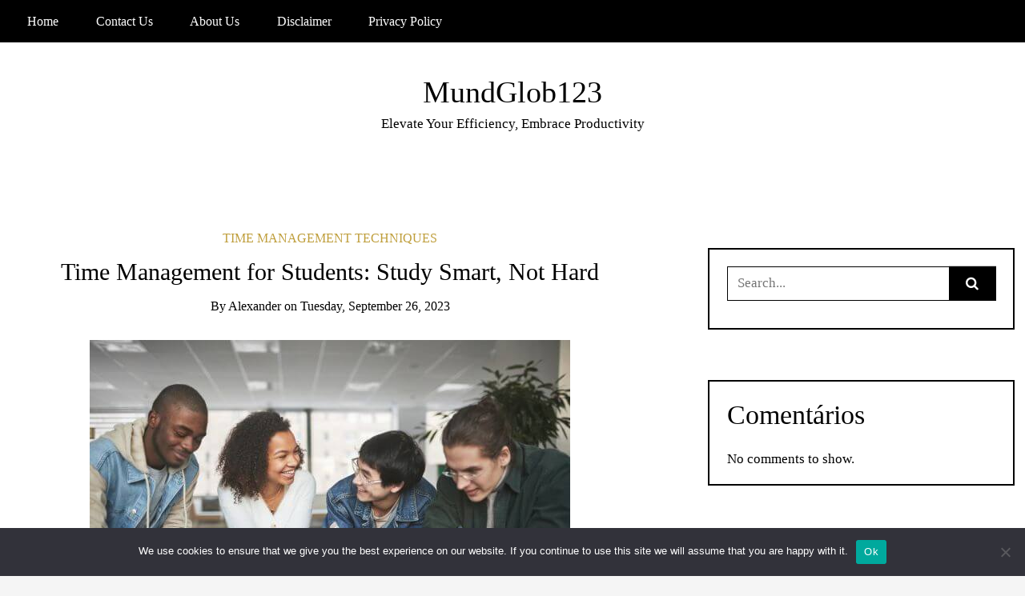

--- FILE ---
content_type: text/html; charset=UTF-8
request_url: https://mundglob123.com/index.php/2023/09/26/time-management-for-students-study-smart-not-hard/
body_size: 27150
content:
<!DOCTYPE html>
<!--[if IE 9]><html class="no-js ie9" lang="en-US"><![endif]-->
<!--[if gt IE 9]><!--><html class="no-js" lang="en-US"><!--<![endif]-->

<head>
  <meta charset="UTF-8">
  <meta name="viewport" content="width=device-width, initial-scale=1">
  <link rel="profile" href="http://gmpg.org/xfn/11">
  
	<meta name='robots' content='index, follow, max-image-preview:large, max-snippet:-1, max-video-preview:-1' />

	<!-- This site is optimized with the Yoast SEO plugin v26.7 - https://yoast.com/wordpress/plugins/seo/ -->
	<title>Time Management for Students: Study Smart, Not Hard</title>
	<meta name="description" content="Unlock academic success with effective Time Management for Students. Discover how to Study Smart, Not Hard." />
	<link rel="canonical" href="https://mundglob123.com/index.php/2023/09/26/time-management-for-students-study-smart-not-hard/" />
	<meta property="og:locale" content="en_US" />
	<meta property="og:type" content="article" />
	<meta property="og:title" content="Time Management for Students: Study Smart, Not Hard" />
	<meta property="og:description" content="Unlock academic success with effective Time Management for Students. Discover how to Study Smart, Not Hard." />
	<meta property="og:url" content="https://mundglob123.com/index.php/2023/09/26/time-management-for-students-study-smart-not-hard/" />
	<meta property="og:site_name" content="MundGlob123" />
	<meta property="article:published_time" content="2023-09-27T02:17:42+00:00" />
	<meta property="article:modified_time" content="2023-09-27T02:17:44+00:00" />
	<meta property="og:image" content="https://mundglob123.com/wp-content/uploads/2023/09/Time-Management-for-Students-Study-Smart-Not-Hard.jpg" />
	<meta property="og:image:width" content="600" />
	<meta property="og:image:height" content="400" />
	<meta property="og:image:type" content="image/jpeg" />
	<meta name="author" content="Alexander" />
	<meta name="twitter:card" content="summary_large_image" />
	<meta name="twitter:label1" content="Written by" />
	<meta name="twitter:data1" content="Alexander" />
	<meta name="twitter:label2" content="Est. reading time" />
	<meta name="twitter:data2" content="12 minutes" />
	<script type="application/ld+json" class="yoast-schema-graph">{"@context":"https://schema.org","@graph":[{"@type":"Article","@id":"https://mundglob123.com/index.php/2023/09/26/time-management-for-students-study-smart-not-hard/#article","isPartOf":{"@id":"https://mundglob123.com/index.php/2023/09/26/time-management-for-students-study-smart-not-hard/"},"author":{"name":"Alexander","@id":"https://mundglob123.com/#/schema/person/bccf853b6a6d6a6aa84506c5134c62a9"},"headline":"Time Management for Students: Study Smart, Not Hard","datePublished":"2023-09-27T02:17:42+00:00","dateModified":"2023-09-27T02:17:44+00:00","mainEntityOfPage":{"@id":"https://mundglob123.com/index.php/2023/09/26/time-management-for-students-study-smart-not-hard/"},"wordCount":2653,"commentCount":0,"image":{"@id":"https://mundglob123.com/index.php/2023/09/26/time-management-for-students-study-smart-not-hard/#primaryimage"},"thumbnailUrl":"https://mundglob123.com/wp-content/uploads/2023/09/Time-Management-for-Students-Study-Smart-Not-Hard.jpg","keywords":["Academic Success","Effective Learning Strategies","Goal Setting","Prioritization Skills","Productivity Tips","Stress Reduction","Study Techniques","Task Management","Technology and Education","Time Management for Students"],"articleSection":["Time Management Techniques"],"inLanguage":"en-US","potentialAction":[{"@type":"CommentAction","name":"Comment","target":["https://mundglob123.com/index.php/2023/09/26/time-management-for-students-study-smart-not-hard/#respond"]}]},{"@type":"WebPage","@id":"https://mundglob123.com/index.php/2023/09/26/time-management-for-students-study-smart-not-hard/","url":"https://mundglob123.com/index.php/2023/09/26/time-management-for-students-study-smart-not-hard/","name":"Time Management for Students: Study Smart, Not Hard","isPartOf":{"@id":"https://mundglob123.com/#website"},"primaryImageOfPage":{"@id":"https://mundglob123.com/index.php/2023/09/26/time-management-for-students-study-smart-not-hard/#primaryimage"},"image":{"@id":"https://mundglob123.com/index.php/2023/09/26/time-management-for-students-study-smart-not-hard/#primaryimage"},"thumbnailUrl":"https://mundglob123.com/wp-content/uploads/2023/09/Time-Management-for-Students-Study-Smart-Not-Hard.jpg","datePublished":"2023-09-27T02:17:42+00:00","dateModified":"2023-09-27T02:17:44+00:00","author":{"@id":"https://mundglob123.com/#/schema/person/bccf853b6a6d6a6aa84506c5134c62a9"},"description":"Unlock academic success with effective Time Management for Students. Discover how to Study Smart, Not Hard.","breadcrumb":{"@id":"https://mundglob123.com/index.php/2023/09/26/time-management-for-students-study-smart-not-hard/#breadcrumb"},"inLanguage":"en-US","potentialAction":[{"@type":"ReadAction","target":["https://mundglob123.com/index.php/2023/09/26/time-management-for-students-study-smart-not-hard/"]}]},{"@type":"ImageObject","inLanguage":"en-US","@id":"https://mundglob123.com/index.php/2023/09/26/time-management-for-students-study-smart-not-hard/#primaryimage","url":"https://mundglob123.com/wp-content/uploads/2023/09/Time-Management-for-Students-Study-Smart-Not-Hard.jpg","contentUrl":"https://mundglob123.com/wp-content/uploads/2023/09/Time-Management-for-Students-Study-Smart-Not-Hard.jpg","width":600,"height":400,"caption":"Time-Management-for-Students-Study-Smart-Not-Hard"},{"@type":"BreadcrumbList","@id":"https://mundglob123.com/index.php/2023/09/26/time-management-for-students-study-smart-not-hard/#breadcrumb","itemListElement":[{"@type":"ListItem","position":1,"name":"Início","item":"https://mundglob123.com/"},{"@type":"ListItem","position":2,"name":"Time Management for Students: Study Smart, Not Hard"}]},{"@type":"WebSite","@id":"https://mundglob123.com/#website","url":"https://mundglob123.com/","name":"MundGlob123","description":"Elevate Your Efficiency, Embrace Productivity","potentialAction":[{"@type":"SearchAction","target":{"@type":"EntryPoint","urlTemplate":"https://mundglob123.com/?s={search_term_string}"},"query-input":{"@type":"PropertyValueSpecification","valueRequired":true,"valueName":"search_term_string"}}],"inLanguage":"en-US"},{"@type":"Person","@id":"https://mundglob123.com/#/schema/person/bccf853b6a6d6a6aa84506c5134c62a9","name":"Alexander","image":{"@type":"ImageObject","inLanguage":"en-US","@id":"https://mundglob123.com/#/schema/person/image/","url":"https://secure.gravatar.com/avatar/88d5c208e4eb2631d0c12256397d5c90c3df8469c1afb3b5a768d88c9999c66b?s=96&d=mm&r=g","contentUrl":"https://secure.gravatar.com/avatar/88d5c208e4eb2631d0c12256397d5c90c3df8469c1afb3b5a768d88c9999c66b?s=96&d=mm&r=g","caption":"Alexander"},"description":"A visionary entrepreneur with a knack for turning ideas into reality. Drawing from her background in business management, she blends creativity with strategic thinking to craft groundbreaking solutions.","sameAs":["https://mundglob123.com"],"url":"https://mundglob123.com/index.php/author/joaorafaelcaitano/"}]}</script>
	<!-- / Yoast SEO plugin. -->


<link rel='dns-prefetch' href='//stats.wp.com' />
<link rel="alternate" type="application/rss+xml" title="MundGlob123 &raquo; Feed" href="https://mundglob123.com/index.php/feed/" />
<link rel="alternate" type="application/rss+xml" title="MundGlob123 &raquo; Comments Feed" href="https://mundglob123.com/index.php/comments/feed/" />
<link rel="alternate" type="application/rss+xml" title="MundGlob123 &raquo; Time Management for Students: Study Smart, Not Hard Comments Feed" href="https://mundglob123.com/index.php/2023/09/26/time-management-for-students-study-smart-not-hard/feed/" />
<link rel="alternate" title="oEmbed (JSON)" type="application/json+oembed" href="https://mundglob123.com/index.php/wp-json/oembed/1.0/embed?url=https%3A%2F%2Fmundglob123.com%2Findex.php%2F2023%2F09%2F26%2Ftime-management-for-students-study-smart-not-hard%2F" />
<link rel="alternate" title="oEmbed (XML)" type="text/xml+oembed" href="https://mundglob123.com/index.php/wp-json/oembed/1.0/embed?url=https%3A%2F%2Fmundglob123.com%2Findex.php%2F2023%2F09%2F26%2Ftime-management-for-students-study-smart-not-hard%2F&#038;format=xml" />
<style id='wp-img-auto-sizes-contain-inline-css' type='text/css'>
img:is([sizes=auto i],[sizes^="auto," i]){contain-intrinsic-size:3000px 1500px}
/*# sourceURL=wp-img-auto-sizes-contain-inline-css */
</style>

<style id='wp-emoji-styles-inline-css' type='text/css'>

	img.wp-smiley, img.emoji {
		display: inline !important;
		border: none !important;
		box-shadow: none !important;
		height: 1em !important;
		width: 1em !important;
		margin: 0 0.07em !important;
		vertical-align: -0.1em !important;
		background: none !important;
		padding: 0 !important;
	}
/*# sourceURL=wp-emoji-styles-inline-css */
</style>
<link rel='stylesheet' id='wp-block-library-css' href='https://mundglob123.com/wp-includes/css/dist/block-library/style.min.css?ver=6.9' type='text/css' media='all' />
<style id='wp-block-archives-inline-css' type='text/css'>
.wp-block-archives{box-sizing:border-box}.wp-block-archives-dropdown label{display:block}
/*# sourceURL=https://mundglob123.com/wp-includes/blocks/archives/style.min.css */
</style>
<style id='wp-block-categories-inline-css' type='text/css'>
.wp-block-categories{box-sizing:border-box}.wp-block-categories.alignleft{margin-right:2em}.wp-block-categories.alignright{margin-left:2em}.wp-block-categories.wp-block-categories-dropdown.aligncenter{text-align:center}.wp-block-categories .wp-block-categories__label{display:block;width:100%}
/*# sourceURL=https://mundglob123.com/wp-includes/blocks/categories/style.min.css */
</style>
<style id='wp-block-heading-inline-css' type='text/css'>
h1:where(.wp-block-heading).has-background,h2:where(.wp-block-heading).has-background,h3:where(.wp-block-heading).has-background,h4:where(.wp-block-heading).has-background,h5:where(.wp-block-heading).has-background,h6:where(.wp-block-heading).has-background{padding:1.25em 2.375em}h1.has-text-align-left[style*=writing-mode]:where([style*=vertical-lr]),h1.has-text-align-right[style*=writing-mode]:where([style*=vertical-rl]),h2.has-text-align-left[style*=writing-mode]:where([style*=vertical-lr]),h2.has-text-align-right[style*=writing-mode]:where([style*=vertical-rl]),h3.has-text-align-left[style*=writing-mode]:where([style*=vertical-lr]),h3.has-text-align-right[style*=writing-mode]:where([style*=vertical-rl]),h4.has-text-align-left[style*=writing-mode]:where([style*=vertical-lr]),h4.has-text-align-right[style*=writing-mode]:where([style*=vertical-rl]),h5.has-text-align-left[style*=writing-mode]:where([style*=vertical-lr]),h5.has-text-align-right[style*=writing-mode]:where([style*=vertical-rl]),h6.has-text-align-left[style*=writing-mode]:where([style*=vertical-lr]),h6.has-text-align-right[style*=writing-mode]:where([style*=vertical-rl]){rotate:180deg}
/*# sourceURL=https://mundglob123.com/wp-includes/blocks/heading/style.min.css */
</style>
<style id='wp-block-latest-comments-inline-css' type='text/css'>
ol.wp-block-latest-comments{box-sizing:border-box;margin-left:0}:where(.wp-block-latest-comments:not([style*=line-height] .wp-block-latest-comments__comment)){line-height:1.1}:where(.wp-block-latest-comments:not([style*=line-height] .wp-block-latest-comments__comment-excerpt p)){line-height:1.8}.has-dates :where(.wp-block-latest-comments:not([style*=line-height])),.has-excerpts :where(.wp-block-latest-comments:not([style*=line-height])){line-height:1.5}.wp-block-latest-comments .wp-block-latest-comments{padding-left:0}.wp-block-latest-comments__comment{list-style:none;margin-bottom:1em}.has-avatars .wp-block-latest-comments__comment{list-style:none;min-height:2.25em}.has-avatars .wp-block-latest-comments__comment .wp-block-latest-comments__comment-excerpt,.has-avatars .wp-block-latest-comments__comment .wp-block-latest-comments__comment-meta{margin-left:3.25em}.wp-block-latest-comments__comment-excerpt p{font-size:.875em;margin:.36em 0 1.4em}.wp-block-latest-comments__comment-date{display:block;font-size:.75em}.wp-block-latest-comments .avatar,.wp-block-latest-comments__comment-avatar{border-radius:1.5em;display:block;float:left;height:2.5em;margin-right:.75em;width:2.5em}.wp-block-latest-comments[class*=-font-size] a,.wp-block-latest-comments[style*=font-size] a{font-size:inherit}
/*# sourceURL=https://mundglob123.com/wp-includes/blocks/latest-comments/style.min.css */
</style>
<style id='wp-block-latest-posts-inline-css' type='text/css'>
.wp-block-latest-posts{box-sizing:border-box}.wp-block-latest-posts.alignleft{margin-right:2em}.wp-block-latest-posts.alignright{margin-left:2em}.wp-block-latest-posts.wp-block-latest-posts__list{list-style:none}.wp-block-latest-posts.wp-block-latest-posts__list li{clear:both;overflow-wrap:break-word}.wp-block-latest-posts.is-grid{display:flex;flex-wrap:wrap}.wp-block-latest-posts.is-grid li{margin:0 1.25em 1.25em 0;width:100%}@media (min-width:600px){.wp-block-latest-posts.columns-2 li{width:calc(50% - .625em)}.wp-block-latest-posts.columns-2 li:nth-child(2n){margin-right:0}.wp-block-latest-posts.columns-3 li{width:calc(33.33333% - .83333em)}.wp-block-latest-posts.columns-3 li:nth-child(3n){margin-right:0}.wp-block-latest-posts.columns-4 li{width:calc(25% - .9375em)}.wp-block-latest-posts.columns-4 li:nth-child(4n){margin-right:0}.wp-block-latest-posts.columns-5 li{width:calc(20% - 1em)}.wp-block-latest-posts.columns-5 li:nth-child(5n){margin-right:0}.wp-block-latest-posts.columns-6 li{width:calc(16.66667% - 1.04167em)}.wp-block-latest-posts.columns-6 li:nth-child(6n){margin-right:0}}:root :where(.wp-block-latest-posts.is-grid){padding:0}:root :where(.wp-block-latest-posts.wp-block-latest-posts__list){padding-left:0}.wp-block-latest-posts__post-author,.wp-block-latest-posts__post-date{display:block;font-size:.8125em}.wp-block-latest-posts__post-excerpt,.wp-block-latest-posts__post-full-content{margin-bottom:1em;margin-top:.5em}.wp-block-latest-posts__featured-image a{display:inline-block}.wp-block-latest-posts__featured-image img{height:auto;max-width:100%;width:auto}.wp-block-latest-posts__featured-image.alignleft{float:left;margin-right:1em}.wp-block-latest-posts__featured-image.alignright{float:right;margin-left:1em}.wp-block-latest-posts__featured-image.aligncenter{margin-bottom:1em;text-align:center}
/*# sourceURL=https://mundglob123.com/wp-includes/blocks/latest-posts/style.min.css */
</style>
<style id='wp-block-list-inline-css' type='text/css'>
ol,ul{box-sizing:border-box}:root :where(.wp-block-list.has-background){padding:1.25em 2.375em}
/*# sourceURL=https://mundglob123.com/wp-includes/blocks/list/style.min.css */
</style>
<style id='wp-block-search-inline-css' type='text/css'>
.wp-block-search__button{margin-left:10px;word-break:normal}.wp-block-search__button.has-icon{line-height:0}.wp-block-search__button svg{height:1.25em;min-height:24px;min-width:24px;width:1.25em;fill:currentColor;vertical-align:text-bottom}:where(.wp-block-search__button){border:1px solid #ccc;padding:6px 10px}.wp-block-search__inside-wrapper{display:flex;flex:auto;flex-wrap:nowrap;max-width:100%}.wp-block-search__label{width:100%}.wp-block-search.wp-block-search__button-only .wp-block-search__button{box-sizing:border-box;display:flex;flex-shrink:0;justify-content:center;margin-left:0;max-width:100%}.wp-block-search.wp-block-search__button-only .wp-block-search__inside-wrapper{min-width:0!important;transition-property:width}.wp-block-search.wp-block-search__button-only .wp-block-search__input{flex-basis:100%;transition-duration:.3s}.wp-block-search.wp-block-search__button-only.wp-block-search__searchfield-hidden,.wp-block-search.wp-block-search__button-only.wp-block-search__searchfield-hidden .wp-block-search__inside-wrapper{overflow:hidden}.wp-block-search.wp-block-search__button-only.wp-block-search__searchfield-hidden .wp-block-search__input{border-left-width:0!important;border-right-width:0!important;flex-basis:0;flex-grow:0;margin:0;min-width:0!important;padding-left:0!important;padding-right:0!important;width:0!important}:where(.wp-block-search__input){appearance:none;border:1px solid #949494;flex-grow:1;font-family:inherit;font-size:inherit;font-style:inherit;font-weight:inherit;letter-spacing:inherit;line-height:inherit;margin-left:0;margin-right:0;min-width:3rem;padding:8px;text-decoration:unset!important;text-transform:inherit}:where(.wp-block-search__button-inside .wp-block-search__inside-wrapper){background-color:#fff;border:1px solid #949494;box-sizing:border-box;padding:4px}:where(.wp-block-search__button-inside .wp-block-search__inside-wrapper) .wp-block-search__input{border:none;border-radius:0;padding:0 4px}:where(.wp-block-search__button-inside .wp-block-search__inside-wrapper) .wp-block-search__input:focus{outline:none}:where(.wp-block-search__button-inside .wp-block-search__inside-wrapper) :where(.wp-block-search__button){padding:4px 8px}.wp-block-search.aligncenter .wp-block-search__inside-wrapper{margin:auto}.wp-block[data-align=right] .wp-block-search.wp-block-search__button-only .wp-block-search__inside-wrapper{float:right}
/*# sourceURL=https://mundglob123.com/wp-includes/blocks/search/style.min.css */
</style>
<style id='wp-block-group-inline-css' type='text/css'>
.wp-block-group{box-sizing:border-box}:where(.wp-block-group.wp-block-group-is-layout-constrained){position:relative}
/*# sourceURL=https://mundglob123.com/wp-includes/blocks/group/style.min.css */
</style>
<style id='wp-block-paragraph-inline-css' type='text/css'>
.is-small-text{font-size:.875em}.is-regular-text{font-size:1em}.is-large-text{font-size:2.25em}.is-larger-text{font-size:3em}.has-drop-cap:not(:focus):first-letter{float:left;font-size:8.4em;font-style:normal;font-weight:100;line-height:.68;margin:.05em .1em 0 0;text-transform:uppercase}body.rtl .has-drop-cap:not(:focus):first-letter{float:none;margin-left:.1em}p.has-drop-cap.has-background{overflow:hidden}:root :where(p.has-background){padding:1.25em 2.375em}:where(p.has-text-color:not(.has-link-color)) a{color:inherit}p.has-text-align-left[style*="writing-mode:vertical-lr"],p.has-text-align-right[style*="writing-mode:vertical-rl"]{rotate:180deg}
/*# sourceURL=https://mundglob123.com/wp-includes/blocks/paragraph/style.min.css */
</style>
<style id='global-styles-inline-css' type='text/css'>
:root{--wp--preset--aspect-ratio--square: 1;--wp--preset--aspect-ratio--4-3: 4/3;--wp--preset--aspect-ratio--3-4: 3/4;--wp--preset--aspect-ratio--3-2: 3/2;--wp--preset--aspect-ratio--2-3: 2/3;--wp--preset--aspect-ratio--16-9: 16/9;--wp--preset--aspect-ratio--9-16: 9/16;--wp--preset--color--black: #000000;--wp--preset--color--cyan-bluish-gray: #abb8c3;--wp--preset--color--white: #ffffff;--wp--preset--color--pale-pink: #f78da7;--wp--preset--color--vivid-red: #cf2e2e;--wp--preset--color--luminous-vivid-orange: #ff6900;--wp--preset--color--luminous-vivid-amber: #fcb900;--wp--preset--color--light-green-cyan: #7bdcb5;--wp--preset--color--vivid-green-cyan: #00d084;--wp--preset--color--pale-cyan-blue: #8ed1fc;--wp--preset--color--vivid-cyan-blue: #0693e3;--wp--preset--color--vivid-purple: #9b51e0;--wp--preset--gradient--vivid-cyan-blue-to-vivid-purple: linear-gradient(135deg,rgb(6,147,227) 0%,rgb(155,81,224) 100%);--wp--preset--gradient--light-green-cyan-to-vivid-green-cyan: linear-gradient(135deg,rgb(122,220,180) 0%,rgb(0,208,130) 100%);--wp--preset--gradient--luminous-vivid-amber-to-luminous-vivid-orange: linear-gradient(135deg,rgb(252,185,0) 0%,rgb(255,105,0) 100%);--wp--preset--gradient--luminous-vivid-orange-to-vivid-red: linear-gradient(135deg,rgb(255,105,0) 0%,rgb(207,46,46) 100%);--wp--preset--gradient--very-light-gray-to-cyan-bluish-gray: linear-gradient(135deg,rgb(238,238,238) 0%,rgb(169,184,195) 100%);--wp--preset--gradient--cool-to-warm-spectrum: linear-gradient(135deg,rgb(74,234,220) 0%,rgb(151,120,209) 20%,rgb(207,42,186) 40%,rgb(238,44,130) 60%,rgb(251,105,98) 80%,rgb(254,248,76) 100%);--wp--preset--gradient--blush-light-purple: linear-gradient(135deg,rgb(255,206,236) 0%,rgb(152,150,240) 100%);--wp--preset--gradient--blush-bordeaux: linear-gradient(135deg,rgb(254,205,165) 0%,rgb(254,45,45) 50%,rgb(107,0,62) 100%);--wp--preset--gradient--luminous-dusk: linear-gradient(135deg,rgb(255,203,112) 0%,rgb(199,81,192) 50%,rgb(65,88,208) 100%);--wp--preset--gradient--pale-ocean: linear-gradient(135deg,rgb(255,245,203) 0%,rgb(182,227,212) 50%,rgb(51,167,181) 100%);--wp--preset--gradient--electric-grass: linear-gradient(135deg,rgb(202,248,128) 0%,rgb(113,206,126) 100%);--wp--preset--gradient--midnight: linear-gradient(135deg,rgb(2,3,129) 0%,rgb(40,116,252) 100%);--wp--preset--font-size--small: 13px;--wp--preset--font-size--medium: 20px;--wp--preset--font-size--large: 36px;--wp--preset--font-size--x-large: 42px;--wp--preset--spacing--20: 0.44rem;--wp--preset--spacing--30: 0.67rem;--wp--preset--spacing--40: 1rem;--wp--preset--spacing--50: 1.5rem;--wp--preset--spacing--60: 2.25rem;--wp--preset--spacing--70: 3.38rem;--wp--preset--spacing--80: 5.06rem;--wp--preset--shadow--natural: 6px 6px 9px rgba(0, 0, 0, 0.2);--wp--preset--shadow--deep: 12px 12px 50px rgba(0, 0, 0, 0.4);--wp--preset--shadow--sharp: 6px 6px 0px rgba(0, 0, 0, 0.2);--wp--preset--shadow--outlined: 6px 6px 0px -3px rgb(255, 255, 255), 6px 6px rgb(0, 0, 0);--wp--preset--shadow--crisp: 6px 6px 0px rgb(0, 0, 0);}:where(.is-layout-flex){gap: 0.5em;}:where(.is-layout-grid){gap: 0.5em;}body .is-layout-flex{display: flex;}.is-layout-flex{flex-wrap: wrap;align-items: center;}.is-layout-flex > :is(*, div){margin: 0;}body .is-layout-grid{display: grid;}.is-layout-grid > :is(*, div){margin: 0;}:where(.wp-block-columns.is-layout-flex){gap: 2em;}:where(.wp-block-columns.is-layout-grid){gap: 2em;}:where(.wp-block-post-template.is-layout-flex){gap: 1.25em;}:where(.wp-block-post-template.is-layout-grid){gap: 1.25em;}.has-black-color{color: var(--wp--preset--color--black) !important;}.has-cyan-bluish-gray-color{color: var(--wp--preset--color--cyan-bluish-gray) !important;}.has-white-color{color: var(--wp--preset--color--white) !important;}.has-pale-pink-color{color: var(--wp--preset--color--pale-pink) !important;}.has-vivid-red-color{color: var(--wp--preset--color--vivid-red) !important;}.has-luminous-vivid-orange-color{color: var(--wp--preset--color--luminous-vivid-orange) !important;}.has-luminous-vivid-amber-color{color: var(--wp--preset--color--luminous-vivid-amber) !important;}.has-light-green-cyan-color{color: var(--wp--preset--color--light-green-cyan) !important;}.has-vivid-green-cyan-color{color: var(--wp--preset--color--vivid-green-cyan) !important;}.has-pale-cyan-blue-color{color: var(--wp--preset--color--pale-cyan-blue) !important;}.has-vivid-cyan-blue-color{color: var(--wp--preset--color--vivid-cyan-blue) !important;}.has-vivid-purple-color{color: var(--wp--preset--color--vivid-purple) !important;}.has-black-background-color{background-color: var(--wp--preset--color--black) !important;}.has-cyan-bluish-gray-background-color{background-color: var(--wp--preset--color--cyan-bluish-gray) !important;}.has-white-background-color{background-color: var(--wp--preset--color--white) !important;}.has-pale-pink-background-color{background-color: var(--wp--preset--color--pale-pink) !important;}.has-vivid-red-background-color{background-color: var(--wp--preset--color--vivid-red) !important;}.has-luminous-vivid-orange-background-color{background-color: var(--wp--preset--color--luminous-vivid-orange) !important;}.has-luminous-vivid-amber-background-color{background-color: var(--wp--preset--color--luminous-vivid-amber) !important;}.has-light-green-cyan-background-color{background-color: var(--wp--preset--color--light-green-cyan) !important;}.has-vivid-green-cyan-background-color{background-color: var(--wp--preset--color--vivid-green-cyan) !important;}.has-pale-cyan-blue-background-color{background-color: var(--wp--preset--color--pale-cyan-blue) !important;}.has-vivid-cyan-blue-background-color{background-color: var(--wp--preset--color--vivid-cyan-blue) !important;}.has-vivid-purple-background-color{background-color: var(--wp--preset--color--vivid-purple) !important;}.has-black-border-color{border-color: var(--wp--preset--color--black) !important;}.has-cyan-bluish-gray-border-color{border-color: var(--wp--preset--color--cyan-bluish-gray) !important;}.has-white-border-color{border-color: var(--wp--preset--color--white) !important;}.has-pale-pink-border-color{border-color: var(--wp--preset--color--pale-pink) !important;}.has-vivid-red-border-color{border-color: var(--wp--preset--color--vivid-red) !important;}.has-luminous-vivid-orange-border-color{border-color: var(--wp--preset--color--luminous-vivid-orange) !important;}.has-luminous-vivid-amber-border-color{border-color: var(--wp--preset--color--luminous-vivid-amber) !important;}.has-light-green-cyan-border-color{border-color: var(--wp--preset--color--light-green-cyan) !important;}.has-vivid-green-cyan-border-color{border-color: var(--wp--preset--color--vivid-green-cyan) !important;}.has-pale-cyan-blue-border-color{border-color: var(--wp--preset--color--pale-cyan-blue) !important;}.has-vivid-cyan-blue-border-color{border-color: var(--wp--preset--color--vivid-cyan-blue) !important;}.has-vivid-purple-border-color{border-color: var(--wp--preset--color--vivid-purple) !important;}.has-vivid-cyan-blue-to-vivid-purple-gradient-background{background: var(--wp--preset--gradient--vivid-cyan-blue-to-vivid-purple) !important;}.has-light-green-cyan-to-vivid-green-cyan-gradient-background{background: var(--wp--preset--gradient--light-green-cyan-to-vivid-green-cyan) !important;}.has-luminous-vivid-amber-to-luminous-vivid-orange-gradient-background{background: var(--wp--preset--gradient--luminous-vivid-amber-to-luminous-vivid-orange) !important;}.has-luminous-vivid-orange-to-vivid-red-gradient-background{background: var(--wp--preset--gradient--luminous-vivid-orange-to-vivid-red) !important;}.has-very-light-gray-to-cyan-bluish-gray-gradient-background{background: var(--wp--preset--gradient--very-light-gray-to-cyan-bluish-gray) !important;}.has-cool-to-warm-spectrum-gradient-background{background: var(--wp--preset--gradient--cool-to-warm-spectrum) !important;}.has-blush-light-purple-gradient-background{background: var(--wp--preset--gradient--blush-light-purple) !important;}.has-blush-bordeaux-gradient-background{background: var(--wp--preset--gradient--blush-bordeaux) !important;}.has-luminous-dusk-gradient-background{background: var(--wp--preset--gradient--luminous-dusk) !important;}.has-pale-ocean-gradient-background{background: var(--wp--preset--gradient--pale-ocean) !important;}.has-electric-grass-gradient-background{background: var(--wp--preset--gradient--electric-grass) !important;}.has-midnight-gradient-background{background: var(--wp--preset--gradient--midnight) !important;}.has-small-font-size{font-size: var(--wp--preset--font-size--small) !important;}.has-medium-font-size{font-size: var(--wp--preset--font-size--medium) !important;}.has-large-font-size{font-size: var(--wp--preset--font-size--large) !important;}.has-x-large-font-size{font-size: var(--wp--preset--font-size--x-large) !important;}
/*# sourceURL=global-styles-inline-css */
</style>

<style id='classic-theme-styles-inline-css' type='text/css'>
/*! This file is auto-generated */
.wp-block-button__link{color:#fff;background-color:#32373c;border-radius:9999px;box-shadow:none;text-decoration:none;padding:calc(.667em + 2px) calc(1.333em + 2px);font-size:1.125em}.wp-block-file__button{background:#32373c;color:#fff;text-decoration:none}
/*# sourceURL=/wp-includes/css/classic-themes.min.css */
</style>
<link rel='stylesheet' id='contact-form-7-css' href='https://mundglob123.com/wp-content/plugins/contact-form-7/includes/css/styles.css?ver=6.1.4' type='text/css' media='all' />
<link rel='stylesheet' id='cookie-notice-front-css' href='https://mundglob123.com/wp-content/plugins/cookie-notice/css/front.min.css?ver=2.5.11' type='text/css' media='all' />
<link rel='stylesheet' id='WRT-style-css' href='https://mundglob123.com/wp-content/themes/writee/style.css?ver=6.9' type='text/css' media='all' />
<link rel='stylesheet' id='WRT-main-style-css' href='https://mundglob123.com/wp-content/themes/writee/assets/css/style-ltr.css?ver=6.9' type='text/css' media='all' />
<script type="text/javascript" id="cookie-notice-front-js-before">
/* <![CDATA[ */
var cnArgs = {"ajaxUrl":"https:\/\/mundglob123.com\/wp-admin\/admin-ajax.php","nonce":"46af2292bc","hideEffect":"fade","position":"bottom","onScroll":false,"onScrollOffset":100,"onClick":false,"cookieName":"cookie_notice_accepted","cookieTime":2592000,"cookieTimeRejected":2592000,"globalCookie":false,"redirection":false,"cache":true,"revokeCookies":false,"revokeCookiesOpt":"automatic"};

//# sourceURL=cookie-notice-front-js-before
/* ]]> */
</script>
<script type="text/javascript" src="https://mundglob123.com/wp-content/plugins/cookie-notice/js/front.min.js?ver=2.5.11" id="cookie-notice-front-js"></script>
<script type="text/javascript" src="https://mundglob123.com/wp-includes/js/jquery/jquery.min.js?ver=3.7.1" id="jquery-core-js"></script>
<script type="text/javascript" src="https://mundglob123.com/wp-includes/js/jquery/jquery-migrate.min.js?ver=3.4.1" id="jquery-migrate-js"></script>
<link rel="https://api.w.org/" href="https://mundglob123.com/index.php/wp-json/" /><link rel="alternate" title="JSON" type="application/json" href="https://mundglob123.com/index.php/wp-json/wp/v2/posts/274" /><link rel="EditURI" type="application/rsd+xml" title="RSD" href="https://mundglob123.com/xmlrpc.php?rsd" />
<meta name="generator" content="WordPress 6.9" />
<link rel='shortlink' href='https://mundglob123.com/?p=274' />
	<style>img#wpstats{display:none}</style>
		<link rel="pingback" href="https://mundglob123.com/xmlrpc.php"><style type="text/css">html, body {font-size:17px;line-height:1.2;}.entry-content a:not([class]), a:active, a:focus, a:hover{color:#bf9e3b}.social-navigation.theme-colors,
		.comments-area .comments-list .comment .comment-meta .comment-header .comment-reply,
		.entry .entry-header .entry-meta .entry-cat,
		.entry .entry-quote-author,
		.widget.widget_recent-post .entry-list .entry .entry-meta .entry-cat, 
		.widget.widget_popular-post .entry-list .entry .entry-meta .entry-cat, 
		.widget.widget_posts .entry-list .entry .entry-meta .entry-cat, 
		.widget.widget_posts .entry .entry-meta .entry-cat, 
		.widget.widget_wrt_recent_posts .entry .entry-meta .entry-cat, 
		.widget.widget_related_posts .entry .entry-meta .entry-cat,
		.widget.widget_categories ul li a:hover,
		.widget.widget_product_categories ul li a:hover,
		.widget.widget_archive ul li a:hover,
		.widget.widget_archives ul li a:hover,
		.widget.widget_twitter .tweets-list .tweet a,
		.widget.widget_recent_comments .recentcomments span a{ color :#bf9e3b}
		.widget.widget_categories ul li a:before,
		.widget.widget_nav_menu ul li a::before, 
		.widget.widget_pages ul li a::before, 
		.widget.widget_meta ul li a::before, 
		.widget.widget_product_categories ul li a:before,
		.widget.widget_archive ul li a:before, 
		.widget.widget_archives ul li a:before {background-color: #bf9e3b }.widget.widget_tag_cloud .tagcloud a:hover {
			color:#bf9e3b;
			border-color:#bf9e3b}.pace-running .pace{background-color:#ffffff;}
	.pace-done .pace{background-color:transparent;}
	.pace {
	  -webkit-pointer-events: none;
	  pointer-events: none;

	  -webkit-user-select: none;
	  -moz-user-select: none;
	  user-select: none;

	  position: fixed;
	  top: 0;
	  left: 0;
	  width: 100%;
	  z-index:9999;

	  -webkit-transform: translate3d(0, -50px, 0);
	  -ms-transform: translate3d(0, -50px, 0);
	  transform: translate3d(0, -50px, 0);

	  -webkit-transition: -webkit-transform .5s ease-out;
	  -ms-transition: -webkit-transform .5s ease-out;
	  transition: transform .5s ease-out;
	}

	.pace.pace-active {
	  -webkit-transform: translate3d(0, 0, 0);
	  -ms-transform: translate3d(0, 0, 0);
	  transform: translate3d(0, 0, 0);
	}

	.pace .pace-progress {
	  display: block;
	  position: fixed;
	  z-index: 2000;
	  top: 0;
	  right: 100%;
	  width: 100%;
	  height: 5px;
	  background:#bf9e3b;
	  pointer-events: none;
	}
   </style><script> 
	var RTL = false;
	</script><link rel="icon" href="https://mundglob123.com/wp-content/uploads/2023/08/cropped-Design_sem_nome__22_-removebg-preview-32x32.png" sizes="32x32" />
<link rel="icon" href="https://mundglob123.com/wp-content/uploads/2023/08/cropped-Design_sem_nome__22_-removebg-preview-192x192.png" sizes="192x192" />
<link rel="apple-touch-icon" href="https://mundglob123.com/wp-content/uploads/2023/08/cropped-Design_sem_nome__22_-removebg-preview-180x180.png" />
<meta name="msapplication-TileImage" content="https://mundglob123.com/wp-content/uploads/2023/08/cropped-Design_sem_nome__22_-removebg-preview-270x270.png" />
  
</head>
<body id="site-body" class="wp-singular post-template-default single single-post postid-274 single-format-standard wp-theme-writee cookies-not-set theme-header4">
<div class="site-mobile-navigation"></div>
<div class="site-wrapper  shadow-wrapper">
		<header id="site-header" class="site-header">
		<div class="site-header-top">
			<div class="site-container">
				<div class="site-row">
					
					<div class="site-header-top-left site-column-9">
					
												<nav class="primary-navigation" id="primary-navigation">
							
							<ul id="menu-menu-principal-paginas" class=""><li id="menu-item-108" class="menu-item menu-item-type-custom menu-item-object-custom menu-item-home menu-item-108"><a href="https://mundglob123.com">Home</a></li>
<li id="menu-item-109" class="menu-item menu-item-type-post_type menu-item-object-page menu-item-109"><a href="https://mundglob123.com/index.php/contact-us/">Contact Us</a></li>
<li id="menu-item-110" class="menu-item menu-item-type-post_type menu-item-object-page menu-item-110"><a href="https://mundglob123.com/index.php/about-us/">About Us</a></li>
<li id="menu-item-111" class="menu-item menu-item-type-post_type menu-item-object-page menu-item-111"><a href="https://mundglob123.com/index.php/disclaimer/">Disclaimer</a></li>
<li id="menu-item-112" class="menu-item menu-item-type-post_type menu-item-object-page menu-item-112"><a href="https://mundglob123.com/index.php/privacy-policy/">Privacy Policy</a></li>
</ul>						</nav>
						<a href="https://mundglob123.com" class="mobile-navigation-toggle"></a>
											</div>
					
									</div>
			</div>
		</div>
		
		<div class="site-header-bottom">
			<div class="site-container">
				<div class="site-row">
					<div class="site-header-middle-center">
						<div class="site-brand">
												
							<h2 class="site-heading">							<a href="https://mundglob123.com/" rel="home">MundGlob123</a>
							</h2>														<p class="site-tagline">Elevate Your Efficiency, Embrace Productivity</p>
							
												
					
												
						<a href="https://mundglob123.com/" class="mobile-navigation-toggle"></a>
						</div>
					</div>
				</div>
			</div>
		</div>
    </header><!-- / header -->	<section class="site-main with-right-sidebar ">
	
        <div class="site-container">
            <div class="site-row">
			
				<div class="site-content  with-sidebar expand-view " id="site-content" role="main">
				<article id="entry-274" class="post-274 post type-post status-publish format-standard has-post-thumbnail hentry category-time-management-techniques tag-academic-success tag-effective-learning-strategies tag-goal-setting tag-prioritization-skills tag-productivity-tips tag-stress-reduction tag-study-techniques tag-task-management tag-technology-and-education tag-time-management-for-students entry entry-center">

		<div class="entry-row">
		<div class="entry-full-center" style="text-align:center;">
				<div class="entry-header">
		<div class="entry-meta">
			<span class="entry-cat"><a href="https://mundglob123.com/index.php/category/time-management-techniques/" rel="category tag">Time Management Techniques</a></span>
		</div>
		<h1 class="entry-title">Time Management for Students: Study Smart, Not Hard</h1>		<div class="entry-meta">
			<span class="entry-author">By <a href="https://mundglob123.com/index.php/author/joaorafaelcaitano/" title="Posts by Alexander" rel="author">Alexander</a> </span>
			<span class="entry-date">on <a href="https://mundglob123.com/index.php/2023/09/">Tuesday, September 26, 2023</a></span>
		</div>
	</div><div  class="entry-media" >
					<a href="https://mundglob123.com/index.php/2023/09/26/time-management-for-students-study-smart-not-hard/" class="entry-thumb" title="Permalink to: &quot;Time Management for Students: Study Smart, Not Hard&quot;"><img width="600" height="400" src="https://mundglob123.com/wp-content/uploads/2023/09/Time-Management-for-Students-Study-Smart-Not-Hard.jpg" class="attachment-WRT-post-image size-WRT-post-image wp-post-image" alt="Time-Management-for-Students-Study-Smart-Not-Hard" decoding="async" fetchpriority="high" srcset="https://mundglob123.com/wp-content/uploads/2023/09/Time-Management-for-Students-Study-Smart-Not-Hard.jpg 600w, https://mundglob123.com/wp-content/uploads/2023/09/Time-Management-for-Students-Study-Smart-Not-Hard-300x200.jpg 300w" sizes="(max-width: 600px) 100vw, 600px" /></a>
				</div>			
			<div class="entry-content">
				
				
<p>Time is a finite resource, and for students, it often feels like there&#8217;s never enough of it. Between classes, assignments, extracurricular activities, and maintaining a social life, managing time effectively can be a daunting task. However, mastering time management is a skill that can make a significant difference in a student&#8217;s academic success and overall well-being. In this article, we&#8217;ll explore the principles of time management for students, providing valuable insights, strategies, and tips to help you study smart, not hard.</p>



<h2 class="wp-block-heading"><strong>The Importance of Time Management</strong></h2>



<p>Before diving into specific strategies, it&#8217;s essential to understand why time management is crucial for students. Effective time management can:</p>



<ul class="wp-block-list">
<li><strong>Enhance Productivity:</strong> When you manage your time efficiently, you can accomplish more in less time, leaving room for other essential activities or relaxation.</li>



<li><strong>Reduce Stress:</strong> Effectively managing your time can reduce the stress associated with deadlines and the feeling of being overwhelmed by a never-ending to-do list.</li>



<li><strong>Improve Learning:</strong> Allocating time to study and review material consistently leads to better understanding and retention of information.</li>



<li><strong>Create Work-Life Balance:</strong> Balancing academic responsibilities with personal life and hobbies is vital for your mental and emotional well-being.</li>
</ul>



<p></p>



<p>Let&#8217;s delve deeper into each of these aspects to understand how time management can truly transform your student experience.</p>



<h3 class="wp-block-heading"><strong>Enhancing Productivity</strong></h3>



<p>Productivity is all about getting the most value out of the time you have. By managing your time effectively, you can make each study session more efficient and productive. Here&#8217;s how:</p>



<ul class="wp-block-list">
<li><strong>Set Clear Objectives:</strong> Before you start studying, define what you want to accomplish in that session. Having a clear goal will help you stay focused and make better use of your time.</li>



<li><strong>Prioritize Tasks:</strong> Not all tasks are of equal importance. Use techniques like the Eisenhower Matrix to identify the most critical tasks that need your immediate attention.</li>



<li><strong>Avoid Procrastination:</strong> Procrastination can be a significant timewaster. Learn to recognize when you&#8217;re procrastinating and use strategies like the Pomodoro Technique to stay on track.</li>
</ul>



<p></p>



<h3 class="wp-block-heading"><strong>Reducing Stress</strong></h3>



<p>Stress is a common companion for students, especially when deadlines are looming. Effective time management can significantly reduce this stress by providing structure and predictability to your schedule. Here&#8217;s how:</p>



<ul class="wp-block-list">
<li><strong>Plan Ahead:</strong> Create a weekly or monthly schedule that outlines your study and assignment deadlines. Knowing what&#8217;s coming up will help you manage your time better and reduce last-minute rushes.</li>



<li><strong>Break Tasks Into Smaller Steps:</strong> Large projects can be overwhelming. Break them down into smaller, more manageable tasks, and allocate time for each step. This makes the workload feel less daunting.</li>



<li><strong>Use Stress-Reduction Techniques:</strong> Incorporate stress-reduction techniques like mindfulness, meditation, or physical exercise into your routine to help you stay calm and focused.</li>
</ul>



<p></p>



<h3 class="wp-block-heading"><strong>Improving Learning</strong></h3>



<p>The goal of time management in a student&#8217;s life is to facilitate effective learning. When you manage your time well, you create an environment that supports your intellectual growth. Here&#8217;s how:</p>



<ul class="wp-block-list">
<li><strong>Consistent Study Schedule:</strong> Allocate specific time slots for studying each subject or topic consistently. This regularity helps your brain retain information more effectively.</li>



<li><strong>Active Learning:</strong> Engage with the material actively by taking notes, asking questions, and discussing topics with peers. Active learning enhances your understanding and retention of information.</li>



<li><strong>Review and Revision:</strong> Allocate time for regular reviews and revisions of previously learned material. Spaced repetition is a proven technique for long-term retention.</li>
</ul>



<p></p>



<h2 class="wp-block-heading"><strong>Setting Clear Goals</strong></h2>



<p>The first step in effective time management is to establish clear and achievable goals. These goals can be daily, weekly, or monthly, depending on your needs. Having clear objectives helps you prioritize tasks and stay focused on what truly matters. Here&#8217;s how to set goals effectively:</p>



<h3 class="wp-block-heading"><strong>Using the SMART Criteria</strong></h3>



<p>The SMART criteria are a powerful tool for setting goals that are Specific, Measurable, Achievable, Relevant, and Time-bound. Let&#8217;s break down what each component means:</p>



<ul class="wp-block-list">
<li><strong>Specific:</strong> Your goal should be well-defined and precise. Instead of saying, &#8220;I want to improve my grades,&#8221; specify, &#8220;I want to achieve an A in my biology class.&#8221;</li>



<li><strong>Measurable:</strong> You should be able to track your progress. Ask yourself, &#8220;How will I know when I&#8217;ve achieved my goal?&#8221; In the case of improving grades, you can measure it by your actual grades.</li>



<li><strong>Achievable:</strong> Ensure your goal is realistic and attainable. Setting a goal that&#8217;s too ambitious can lead to frustration. For instance, aiming for a perfect score in every subject may not be feasible.</li>



<li><strong>Relevant:</strong> Your goal should align with your long-term objectives. Consider how achieving this goal fits into your broader academic or career plans.</li>



<li><strong>Time-bound:</strong> Set a deadline for achieving your goal. This adds a sense of urgency and helps you stay accountable. For example, you might set a goal to improve your math skills within three months.</li>
</ul>



<p></p>



<h3 class="wp-block-heading"><strong>Prioritizing Your Goals</strong></h3>



<p>Not all goals are equally important. To make the most of your time, prioritize your goals using methods like the Eisenhower Matrix:</p>



<h4 class="wp-block-heading"><strong>Urgent and Important</strong></h4>



<p>These are top-priority tasks that require immediate attention, such as studying for an upcoming exam or completing a crucial assignment. Allocate dedicated time and focus to these tasks.</p>



<h4 class="wp-block-heading"><strong>Important but Not Urgent</strong></h4>



<p>These tasks contribute to your long-term goals, such as long-term project planning or skill development. Allocate time for them regularly to prevent them from becoming urgent in the future.</p>



<h4 class="wp-block-heading"><strong>Urgent but Not Important</strong></h4>



<p>These tasks may demand your immediate attention but don&#8217;t contribute significantly to your goals. Delegate or minimize them whenever possible to free up time for more crucial activities.</p>



<h4 class="wp-block-heading"><strong>Neither Urgent nor Important</strong></h4>



<p>These are time-wasting tasks that should be avoided or minimized. Examples include excessive social media browsing or mindless web surfing. Be mindful of how much time you allocate to these activities.</p>



<h2 class="wp-block-heading"><strong>Creating a Schedule</strong></h2>



<p>Once you&#8217;ve set your goals, it&#8217;s time to create a schedule that allocates time for each task. A well-structured schedule helps you make the most of your available time. Here are some scheduling tips:</p>



<h3 class="wp-block-heading"><strong>Using a Planner or Digital Calendar</strong></h3>



<p>Choose a tool that works for you, whether it&#8217;s a physical planner or a digital app. This will help you keep track of deadlines and appointments. Here&#8217;s how to effectively use your planner or calendar:</p>



<ul class="wp-block-list">
<li><strong>Set Reminders:</strong> Use alarms or notifications to remind you of important tasks or deadlines.</li>



<li><strong>Color-Coding:</strong> Assign distinct colors to diverse types of tasks or classes, making it easier to visually organize your schedule.</li>



<li><strong>Time Blocking:</strong> Allocate specific time blocks for different activities, such as studying, classes, and personal time.</li>
</ul>



<p></p>



<h3 class="wp-block-heading"><strong>Blocking Out Study Time</strong></h3>



<p>Dedicating specific blocks of time for studying is crucial. Treat these blocks as non-negotiable appointments with yourself. Here&#8217;s how to make the most of your study sessions:</p>



<ul class="wp-block-list">
<li><strong>Create a Productive Study Environment:</strong> Find a quiet, well-lit, and comfortable place to study where you won&#8217;t be easily distracted.</li>



<li><strong>Set Goals for Each Study Session:</strong> Before you start studying, define what you want to accomplish in that session. Having a clear objective will help you stay focused and motivated.</li>



<li><strong>Use Study Techniques:</strong> Explore various study techniques such as the Feynman Technique, Cornell Note-Taking System, or active recall to enhance your learning.</li>
</ul>



<p></p>



<h3 class="wp-block-heading"><strong>Including Breaks</strong></h3>



<p>Don&#8217;t forget to schedule short breaks between study sessions. These breaks can refresh your mind and improve focus. Here&#8217;s how to use breaks effectively:</p>



<ul class="wp-block-list">
<li><strong>Short and Frequent Breaks:</strong> Opt for short, regular breaks (e.g., 5-10 minutes every hour) rather than long, infrequent ones.</li>



<li><strong>Physical Activity:</strong> Use breaks to stretch, walk around, or do quick exercises to boost your energy levels.</li>



<li><strong>Mental Rest:</strong> Avoid mentally taxing activities during breaks, such as checking emails or social media. Instead, engage in relaxing activities like deep breathing or mindfulness exercises.</li>
</ul>



<p></p>



<h3 class="wp-block-heading"><strong>Being Realistic</strong></h3>



<p>When creating your schedule, it&#8217;s essential to be realistic. Avoid overloading your schedule, as this can lead to frustration and burnout. Instead, consider the following tips:</p>



<ul class="wp-block-list">
<li><strong>Include Buffer Time:</strong> Leave some buffer time between activities to account for unexpected interruptions or delays.</li>



<li><strong>Plan for Transition Time:</strong> Factor in the time it takes to switch between tasks or locations. Rushing from one activity to another can increase stress.</li>



<li><strong>Adjust as Needed:</strong> Be flexible with your schedule. Life is unpredictable, and you may need to adapt your plan to accommodate unexpected events.</li>
</ul>



<p></p>



<h2 class="wp-block-heading"><strong>Prioritizing Tasks</strong></h2>



<p>Not all tasks are created equal, and some are more urgent or important than others. To make the most of your time, prioritize your tasks using methods like the Eisenhower Matrix:</p>



<h3 class="wp-block-heading"><strong>Urgent and Important Tasks</strong></h3>



<p>These tasks demand your immediate attention and should be your top priority. Examples include:</p>



<ul class="wp-block-list">
<li>Preparing for an upcoming exam that&#8217;s only a few days away.</li>



<li>Completing a major assignment with a tight deadline.</li>



<li>Responding to urgent emails or messages from professors or peers.</li>
</ul>



<p></p>



<h3 class="wp-block-heading"><strong>Important but Not Urgent Tasks</strong></h3>



<p>These tasks are valuable but may not require immediate attention. However, neglecting them for too long can turn them into urgent matters. Examples include:</p>



<ul class="wp-block-list">
<li>Long-term project planning and research.</li>



<li>Skill development and self-improvement activities.</li>



<li>Regular exercise, self-care, and maintaining a healthy work-life balance.</li>
</ul>



<p></p>



<h3 class="wp-block-heading"><strong>Urgent but Not Important Tasks</strong></h3>



<p>These tasks may seem pressing, but they don&#8217;t contribute significantly to your long-term goals. They can be delegated or minimized to free up more time for important activities. Examples include:</p>



<ul class="wp-block-list">
<li>Attending non-essential meetings or events.</li>



<li>Addressing minor administrative tasks.</li>



<li>Responding to non-urgent requests or messages.</li>
</ul>



<p></p>



<h3 class="wp-block-heading"><strong>Neither Urgent nor Important Tasks</strong></h3>



<p>These tasks are timewasters and should be avoided or minimized. Recognize when you&#8217;re engaging in activities that fall into this category and redirect your focus toward more valuable tasks.</p>



<h2 class="wp-block-heading"><strong>Avoiding Multitasking</strong></h2>



<p>While many students believe that multitasking is an efficient way to get more done, it often leads to decreased productivity and lower-quality work. Focus on one task at a time to improve your concentration and effectiveness. Here&#8217;s why:</p>



<h3 class="wp-block-heading"><strong>Reduced Cognitive Load</strong></h3>



<p>Focusing on a single task allows your brain to allocate all its resources to that task, resulting in better comprehension and retention. When you multitask, your cognitive load increases as you switch between different activities, making it harder to retain information.</p>



<h3 class="wp-block-heading"><strong>Fewer Mistakes</strong></h3>



<p>Multitasking increases the likelihood of making errors because you&#8217;re dividing your attention among multiple tasks. When you concentrate on one task at a time, you&#8217;re more likely to produce high-quality work with fewer mistakes.</p>



<h3 class="wp-block-heading"><strong>Improved Time Management</strong></h3>



<p>Contrary to the belief that multitasking saves time, it often leads to inefficiency. When you focus on one task and complete it efficiently, you free up more time for other activities, enhancing your time management skills.</p>



<h2 class="wp-block-heading"><strong>Learning to Say No</strong></h2>



<p>One of the most challenging aspects of time management for students is learning to say no to activities or commitments that don&#8217;t align with their goals. While it&#8217;s essential to have a social life and engage in extracurricular activities, overcommitting can lead to time scarcity and increased stress. Here&#8217;s how to say no effectively:</p>



<h3 class="wp-block-heading"><strong>Be Polite and Assertive</strong></h3>



<p>When declining invitations or requests, it&#8217;s crucial to be polite and assertive. Here&#8217;s a guide to help you say no effectively:</p>



<ul class="wp-block-list">
<li><strong>Express Gratitude:</strong> Start by thanking the person for the invitation or request. Show appreciation for their consideration.</li>



<li><strong>Explain Your Priorities:</strong> Politely share your current commitments or priorities that prevent you from accepting the invitation or request.</li>



<li><strong>Offer Alternatives:</strong> If possible, provide alternatives or suggest a rain check. This shows that you&#8217;re genuinely interested but have other obligations now.</li>



<li><strong>Stay Firm:</strong> Be clear and firm in your response. Avoid over-explaining or giving in to pressure. Remember that it&#8217;s okay to prioritize your goals and well-being.</li>
</ul>



<p></p>



<h3 class="wp-block-heading"><strong>Set Boundaries</strong></h3>



<p>Establishing clear boundaries for your time and energy is essential for effective time management. Here are some tips for setting and maintaining boundaries:</p>



<ul class="wp-block-list">
<li><strong>Know Your Limits:</strong> Understand your capacity and the amount of time and energy you can allocate to various activities.</li>



<li><strong>Communicate Your Boundaries:</strong> Clearly communicate your boundaries to friends, family, colleagues, and peers. Let them know when you&#8217;re available and when you need focused study time.</li>



<li><strong>Be Consistent:</strong> Consistently enforce your boundaries. Over time, people will come to respect your schedule and priorities.</li>
</ul>



<p></p>



<h3 class="wp-block-heading"><strong>Prioritize Self-Care</strong></h3>



<p>Prioritizing self-care is an essential aspect of effective time management. Recognize that taking care of your physical and mental health is a top priority. Here&#8217;s how to maintain a balance:</p>



<ul class="wp-block-list">
<li><strong>Schedule Personal Time:</strong> Allocate time for relaxation, hobbies, exercise, and spending time with loved ones. These activities rejuvenate your mind and reduce stress.</li>



<li><strong>Recognize When You Need Rest:</strong> Don&#8217;t hesitate to decline social invitations when you need rest or relaxation. Adequate sleep and downtime are essential for productivity and well-being.</li>



<li><strong>Practice Mindfulness:</strong> Incorporate mindfulness and stress-reduction techniques into your routine to help you stay grounded and centered.</li>
</ul>



<p></p>



<h2 class="wp-block-heading"><strong>Embracing Technology Wisely</strong></h2>



<p>Technology can be both a blessing and a curse when it comes to time management for students. While it offers numerous productivity tools and resources, it can also be a source of distraction. Here&#8217;s how to use technology wisely:</p>



<h3 class="wp-block-heading"><strong>Use Productivity Apps</strong></h3>



<p>There are various apps designed to help you stay organized and manage your time effectively. Consider using the following types of apps to streamline your workflow:</p>



<ul class="wp-block-list">
<li><strong>Task Management Apps:</strong> Tools like Todoist, Trello, or Asana can help you organize your tasks and track your progress.</li>



<li><strong>Note-Taking Apps:</strong> Apps like Evernote, Microsoft OneNote, or Notion are excellent for taking and organizing notes.</li>



<li><strong>Calendar Apps:</strong> Use digital calendar apps like Google Calendar or Apple Calendar to schedule your activities and set reminders.</li>
</ul>



<p></p>



<h3 class="wp-block-heading"><strong>Limit Distractions</strong></h3>



<p>Technology can be a major source of distractions, especially when studying or working on assignments. To stay focused, consider the following strategies:</p>



<ul class="wp-block-list">
<li><strong>Disable Notifications:</strong> Turn off non-essential notifications on your phone or computer during study sessions.</li>



<li><strong>Use Website Blockers:</strong> Consider using website-blocking extensions or apps that restrict access to distracting websites or social media platforms during your study time.</li>



<li><strong>Set App Limits:</strong> Some smartphones allow you to set daily time limits for specific apps to prevent excessive usage.</li>
</ul>



<p></p>



<h3 class="wp-block-heading"><strong>Use Technology to Your Advantage</strong></h3>



<p>While technology can be a distraction, it can also be a valuable tool for learning and productivity. Here&#8217;s how to leverage technology to your advantage:</p>



<ul class="wp-block-list">
<li><strong>Online Resources:</strong> Take advantage of online resources, such as e-books, educational websites, and video tutorials, to supplement your learning.</li>



<li><strong>Collaboration Tools:</strong> Use platforms like Google Docs or Microsoft Teams to collaborate on group projects or share notes with peers.</li>



<li><strong>Cloud Storage:</strong> Store your documents and study materials in cloud storage services like Google Drive or Dropbox for easy access from any device.</li>
</ul>



<p></p>



<h2 class="wp-block-heading"><strong>Review and Adjust</strong></h2>



<p>Effective time management is not a one-size-fits-all solution. It requires regular review and adjustment to accommodate changes in your schedule or goals. Here&#8217;s how to keep your time management strategies flexible:</p>



<h3 class="wp-block-heading"><strong>Weekly Reviews</strong></h3>



<p>At the end of each week, conduct a review of your accomplishments and assess whether you met your goals. Reflect on what worked well and what could be improved. Use this reflection to adjust your schedule and priorities for the following week.</p>



<h3 class="wp-block-heading"><strong>Be Adaptable</strong></h3>



<p>Life is unpredictable, and unexpected events can disrupt your plans. Be prepared to adapt your schedule and goals as needed. Flexibility is a valuable skill in effective time management.</p>



<h2 class="wp-block-heading"><strong>Seek Support</strong></h2>



<p>Don&#8217;t be afraid to seek support and guidance from teachers, professors, or academic advisors. They can provide valuable insights into effective study techniques, time management strategies, and resources that can help you succeed in your academic journey.</p>



<h2 class="wp-block-heading"><strong>Conclusion</strong></h2>



<p>In conclusion, mastering time management as a student is a skill that can significantly impact your academic success and overall well-being. By setting clear goals, creating a structured schedule, prioritizing tasks, avoiding multitasking, learning to say no, embracing technology wisely, and regularly reviewing and adjusting your strategies, you can study smart, not hard. Remember that effective time management is a lifelong skill that extends beyond your student years, benefiting your personal and professional life in the long run. Start implementing these strategies today and watch your productivity and success soar.</p>
				
			</div>
			<div class="entry-paginated-link"></div>
			<div class="entry-tags"><a href="https://mundglob123.com/index.php/tag/academic-success/" rel="tag">Academic Success</a> <a href="https://mundglob123.com/index.php/tag/effective-learning-strategies/" rel="tag">Effective Learning Strategies</a> <a href="https://mundglob123.com/index.php/tag/goal-setting/" rel="tag">Goal Setting</a> <a href="https://mundglob123.com/index.php/tag/prioritization-skills/" rel="tag">Prioritization Skills</a> <a href="https://mundglob123.com/index.php/tag/productivity-tips/" rel="tag">Productivity Tips</a> <a href="https://mundglob123.com/index.php/tag/stress-reduction/" rel="tag">Stress Reduction</a> <a href="https://mundglob123.com/index.php/tag/study-techniques/" rel="tag">Study Techniques</a> <a href="https://mundglob123.com/index.php/tag/task-management/" rel="tag">Task Management</a> <a href="https://mundglob123.com/index.php/tag/technology-and-education/" rel="tag">Technology and Education</a> <a href="https://mundglob123.com/index.php/tag/time-management-for-students/" rel="tag">Time Management for Students</a></div>
	<div class="entry-footer">
				<div class="entry-footer-bottom">
			<div class="entry-share">
				<ul><li><a href="https://www.facebook.com/sharer/sharer.php?u=https://mundglob123.com/index.php/2023/09/26/time-management-for-students-study-smart-not-hard/" onclick="window.open(this.href, 'facebook-share','width=580,height=296');return false;"><span class="fa fa-facebook"></span></a></li><li><a href="http://twitter.com/share?text=Time%20Management%20for%20Students:%20Study%20Smart,%20Not%20Hard&#038;url=https://mundglob123.com/index.php/2023/09/26/time-management-for-students-study-smart-not-hard/" onclick="window.open(this.href, 'twitter-share', 'width=550,height=235');return false;"><span class="fa fa-twitter"></span></a></li><li><a href="https://www.linkedin.com/shareArticle?mini=true&#038;url=https://mundglob123.com/index.php/2023/09/26/time-management-for-students-study-smart-not-hard/&#038;title=Time%20Management%20for%20Students:%20Study%20Smart,%20Not%20Hard" onclick="window.open(this.href, 'linkedIn-share', 'width=550,height=550');return false;"><span class="fa fa-linkedin"></span></a></li><li><a href="#" onclick="window.open('http://pinterest.com/pin/create/button/?url=https://mundglob123.com/index.php/2023/09/26/time-management-for-students-study-smart-not-hard/&#038;media=https://mundglob123.com/wp-content/uploads/2023/09/Time-Management-for-Students-Study-Smart-Not-Hard.jpg&#038;description=Time%20Management%20for%20Students:%20Study%20Smart,%20Not%20Hard', 'pinterest-share', 'width=490,height=530');return false;"><span class="fa fa-pinterest-p"></span></a></li></ul>			</div>
			<div class="entry-comments">
				<a href="https://mundglob123.com/index.php/2023/09/26/time-management-for-students-study-smart-not-hard/#respond"><span class="fa fa-comment"></span>
					<span class="comments-counting">0</span>
				</a>
			</div>
		</div>
	</div>			
		</div>
	</div>
	
		<div class="entry-navigation">
				<div class="entry-previous">
			<a href="https://mundglob123.com/index.php/2023/09/26/boosting-productivity-with-the-two-minute-rule/" rel="prev"> Previous Post</a>		</div> 
				<div class="entry-next">
			<a href="https://mundglob123.com/index.php/2023/09/27/productivity-in-the-remote-work-era-tips-for-success/" rel="next">Next Post</a>		</div>
			</div><!-- .post-navigation -->
		<div class="widget widget_related_posts">
		<h6 class="widget-title"><span>Related Posts</span></h6>
		<div class="entry-list entry-big-thumb">
							<article class="entry">
					<div  class="entry-media" >
					<a href="https://mundglob123.com/index.php/2023/09/27/productivity-in-the-remote-work-era-tips-for-success/" class="entry-thumb" title="Permalink to: &quot;Productivity in the Remote Work Era: Tips for Success&quot;"><img width="300" height="200" src="https://mundglob123.com/wp-content/uploads/2023/09/Productivity-in-the-Remote-Work-Era-Tips-for-Success-300x200.jpg" class="attachment-medium size-medium wp-post-image" alt="Productivity-in-the-Remote-Work-Era-Tips-for-Success" decoding="async" srcset="https://mundglob123.com/wp-content/uploads/2023/09/Productivity-in-the-Remote-Work-Era-Tips-for-Success-300x200.jpg 300w, https://mundglob123.com/wp-content/uploads/2023/09/Productivity-in-the-Remote-Work-Era-Tips-for-Success.jpg 600w" sizes="(max-width: 300px) 100vw, 300px" /></a>
				</div>					<div class="entry-meta">
						<span class="entry-cat"><a href="https://mundglob123.com/index.php/category/time-management-techniques/" rel="category tag">Time Management Techniques</a></span>
					</div>
					<h4 class="entry-title"><a href="https://mundglob123.com/index.php/2023/09/27/productivity-in-the-remote-work-era-tips-for-success/" rel="bookmark" title="Productivity in the Remote Work Era: Tips for Success">Productivity in the Remote Work Era: Tips for Success</a></h4>				</article>
							<article class="entry">
					<div  class="entry-media" >
					<a href="https://mundglob123.com/index.php/2023/09/26/boosting-productivity-with-the-two-minute-rule/" class="entry-thumb" title="Permalink to: &quot;Boosting Productivity with the Two-Minute Rule&quot;"><img width="300" height="200" src="https://mundglob123.com/wp-content/uploads/2023/09/Two-Minute-Rule-Productivity-300x200.jpg" class="attachment-medium size-medium wp-post-image" alt="Two-Minute-Rule-Productivity" decoding="async" srcset="https://mundglob123.com/wp-content/uploads/2023/09/Two-Minute-Rule-Productivity-300x200.jpg 300w, https://mundglob123.com/wp-content/uploads/2023/09/Two-Minute-Rule-Productivity.jpg 600w" sizes="(max-width: 300px) 100vw, 300px" /></a>
				</div>					<div class="entry-meta">
						<span class="entry-cat"><a href="https://mundglob123.com/index.php/category/time-management-techniques/" rel="category tag">Time Management Techniques</a></span>
					</div>
					<h4 class="entry-title"><a href="https://mundglob123.com/index.php/2023/09/26/boosting-productivity-with-the-two-minute-rule/" rel="bookmark" title="Boosting Productivity with the Two-Minute Rule">Boosting Productivity with the Two-Minute Rule</a></h4>				</article>
							<article class="entry">
					<div  class="entry-media" >
					<a href="https://mundglob123.com/index.php/2023/09/26/overcoming-information-overload-tips-for-focus-and-clarity/" class="entry-thumb" title="Permalink to: &quot;Overcoming Information Overload: Tips for Focus and Clarity&quot;"><img width="300" height="200" src="https://mundglob123.com/wp-content/uploads/2023/09/Overcoming-Information-Overload-Tips-for-Focus-and-Clarity-300x200.jpg" class="attachment-medium size-medium wp-post-image" alt="Overcoming-Information-Overload-Tips-for-Focus-and-Clarity" decoding="async" loading="lazy" srcset="https://mundglob123.com/wp-content/uploads/2023/09/Overcoming-Information-Overload-Tips-for-Focus-and-Clarity-300x200.jpg 300w, https://mundglob123.com/wp-content/uploads/2023/09/Overcoming-Information-Overload-Tips-for-Focus-and-Clarity.jpg 600w" sizes="auto, (max-width: 300px) 100vw, 300px" /></a>
				</div>					<div class="entry-meta">
						<span class="entry-cat"><a href="https://mundglob123.com/index.php/category/time-management-techniques/" rel="category tag">Time Management Techniques</a></span>
					</div>
					<h4 class="entry-title"><a href="https://mundglob123.com/index.php/2023/09/26/overcoming-information-overload-tips-for-focus-and-clarity/" rel="bookmark" title="Overcoming Information Overload: Tips for Focus and Clarity">Overcoming Information Overload: Tips for Focus and Clarity</a></h4>				</article>
					</div>
	</div>
    
</article>				<div id="comments" class="comments-area">

		
	
  	<div id="respond" class="comment-respond">
		<h3 id="reply-title" class="comment-reply-title">Leave a Reply <small><a rel="nofollow" id="cancel-comment-reply-link" href="/index.php/2023/09/26/time-management-for-students-study-smart-not-hard/#respond" style="display:none;">Cancel reply</a></small></h3><form action="https://mundglob123.com/wp-comments-post.php" method="post" id="commentform" class="comment-form"><p class="comment-notes"><span id="email-notes">Your email address will not be published.</span> <span class="required-field-message">Required fields are marked <span class="required">*</span></span></p><p class="comment-form-comment"><label for="comment">Comment <span class="required">*</span></label> <textarea autocomplete="new-password"  id="caed5bf285"  name="caed5bf285"   cols="45" rows="8" maxlength="65525" required></textarea><textarea id="comment" aria-label="hp-comment" aria-hidden="true" name="comment" autocomplete="new-password" style="padding:0 !important;clip:rect(1px, 1px, 1px, 1px) !important;position:absolute !important;white-space:nowrap !important;height:1px !important;width:1px !important;overflow:hidden !important;" tabindex="-1"></textarea><script data-noptimize>document.getElementById("comment").setAttribute( "id", "af1470e8cbe9df1853ead3e22f1a0d87" );document.getElementById("caed5bf285").setAttribute( "id", "comment" );</script></p><p class="comment-form-author"><label for="author">Name <span class="required">*</span></label> <input id="author" name="author" type="text" value="" size="30" maxlength="245" autocomplete="name" required /></p>
<p class="comment-form-email"><label for="email">Email <span class="required">*</span></label> <input id="email" name="email" type="email" value="" size="30" maxlength="100" aria-describedby="email-notes" autocomplete="email" required /></p>
<p class="comment-form-url"><label for="url">Website</label> <input id="url" name="url" type="url" value="" size="30" maxlength="200" autocomplete="url" /></p>
<p class="comment-form-cookies-consent"><input id="wp-comment-cookies-consent" name="wp-comment-cookies-consent" type="checkbox" value="yes" /> <label for="wp-comment-cookies-consent">Save my name, email, and website in this browser for the next time I comment.</label></p>
<p class="form-submit"><input name="submit" type="submit" id="writty-comment-submit" class="submit" value="Submit" /> <input type='hidden' name='comment_post_ID' value='274' id='comment_post_ID' />
<input type='hidden' name='comment_parent' id='comment_parent' value='0' />
</p></form>	</div><!-- #respond -->
	  
</div><!-- #comments -->				</div>
				
								<div class="site-sidebar" id="sidebar" role="complementary">
					<aside id="search-2" class="widget widget_search"><form role="search" method="get" id="searchform" class="search-form" action="https://mundglob123.com/">
	<label class="screen-reader-text" for="s">
	Search for:	</label>
	<input type="text" value="" placeholder="Search..." name="s" id="s" class="search-input" />
	<label for="searchsubmit" class="fa fa-search search-submit-icon"></label>
	<input type="submit" id="searchsubmit" value="Search" class="search-submit" />
</form></aside><aside id="block-4" class="widget widget_block"><div class="wp-block-group"><div class="wp-block-group__inner-container is-layout-flow wp-block-group-is-layout-flow"><h2 class="wp-block-heading">Comentários</h2><div class="no-comments wp-block-latest-comments">No comments to show.</div></div></div></aside><aside id="wrt_recent_posts-2" class="widget widget_wrt_recent_posts"><h6 class="widget-title"><span></span></h6><div class="entry-list entry-small-thumb"><article class="entry"><div  class="entry-media" >
					<a href="https://mundglob123.com/index.php/2023/10/27/the-power-of-no-setting-boundaries-for-enhanced-productivity/" class="entry-thumb" title="Permalink to: &quot;The Power of No: Setting Boundaries for Enhanced Productivity&quot;"><img width="150" height="150" src="https://mundglob123.com/wp-content/uploads/2023/10/Setting-Boundaries-for-Enhanced-Productivity-150x150.jpg" class="attachment-thumbnail size-thumbnail wp-post-image" alt="Setting-Boundaries-for-Enhanced-Productivity" decoding="async" loading="lazy" /></a>
				</div><h4 class="entry-title"><a href="https://mundglob123.com/index.php/2023/10/27/the-power-of-no-setting-boundaries-for-enhanced-productivity/" title="Permalink to The Power of No: Setting Boundaries for Enhanced Productivity" rel="bookmark">The Power of No: Setting Boundaries for Enhanced Productivity</a></h4></article><article class="entry"><div  class="entry-media" >
					<a href="https://mundglob123.com/index.php/2023/09/27/unlocking-peak-performance-secrets-to-supercharge-your-day/" class="entry-thumb" title="Permalink to: &quot;Unlocking Peak Performance: Secrets to Supercharge Your Day&quot;"><img width="150" height="150" src="https://mundglob123.com/wp-content/uploads/2023/09/Unlocking-Peak-Performance-150x150.jpg" class="attachment-thumbnail size-thumbnail wp-post-image" alt="Unlocking-Peak-Performance" decoding="async" loading="lazy" /></a>
				</div><h4 class="entry-title"><a href="https://mundglob123.com/index.php/2023/09/27/unlocking-peak-performance-secrets-to-supercharge-your-day/" title="Permalink to Unlocking Peak Performance: Secrets to Supercharge Your Day" rel="bookmark">Unlocking Peak Performance: Secrets to Supercharge Your Day</a></h4></article><article class="entry"><div  class="entry-media" >
					<a href="https://mundglob123.com/index.php/2023/09/27/the-15-minute-productivity-booster-wins-for-personal-growth/" class="entry-thumb" title="Permalink to: &quot;The 15-Minute Productivity Booster: Wins for Personal Growth&quot;"><img width="150" height="150" src="https://mundglob123.com/wp-content/uploads/2023/09/15-Minute-Productivity-Booster-for-Personal-Growth-150x150.jpg" class="attachment-thumbnail size-thumbnail wp-post-image" alt="15-Minute-Productivity-Booster-for-Personal-Growth" decoding="async" loading="lazy" /></a>
				</div><h4 class="entry-title"><a href="https://mundglob123.com/index.php/2023/09/27/the-15-minute-productivity-booster-wins-for-personal-growth/" title="Permalink to The 15-Minute Productivity Booster: Wins for Personal Growth" rel="bookmark">The 15-Minute Productivity Booster: Wins for Personal Growth</a></h4></article><article class="entry"><div  class="entry-media" >
					<a href="https://mundglob123.com/index.php/2023/09/27/productivity-in-the-remote-work-era-tips-for-success/" class="entry-thumb" title="Permalink to: &quot;Productivity in the Remote Work Era: Tips for Success&quot;"><img width="150" height="150" src="https://mundglob123.com/wp-content/uploads/2023/09/Productivity-in-the-Remote-Work-Era-Tips-for-Success-150x150.jpg" class="attachment-thumbnail size-thumbnail wp-post-image" alt="Productivity-in-the-Remote-Work-Era-Tips-for-Success" decoding="async" loading="lazy" /></a>
				</div><h4 class="entry-title"><a href="https://mundglob123.com/index.php/2023/09/27/productivity-in-the-remote-work-era-tips-for-success/" title="Permalink to Productivity in the Remote Work Era: Tips for Success" rel="bookmark">Productivity in the Remote Work Era: Tips for Success</a></h4></article><article class="entry"><div  class="entry-media" >
					<a href="https://mundglob123.com/index.php/2023/09/26/time-management-for-students-study-smart-not-hard/" class="entry-thumb" title="Permalink to: &quot;Time Management for Students: Study Smart, Not Hard&quot;"><img width="150" height="150" src="https://mundglob123.com/wp-content/uploads/2023/09/Time-Management-for-Students-Study-Smart-Not-Hard-150x150.jpg" class="attachment-thumbnail size-thumbnail wp-post-image" alt="Time-Management-for-Students-Study-Smart-Not-Hard" decoding="async" loading="lazy" /></a>
				</div><h4 class="entry-title"><a href="https://mundglob123.com/index.php/2023/09/26/time-management-for-students-study-smart-not-hard/" title="Permalink to Time Management for Students: Study Smart, Not Hard" rel="bookmark">Time Management for Students: Study Smart, Not Hard</a></h4></article></div></aside><aside id="block-2" class="widget widget_block widget_search"><form role="search" method="get" action="https://mundglob123.com/" class="wp-block-search__button-outside wp-block-search__text-button wp-block-search"    ><label class="wp-block-search__label" for="wp-block-search__input-1" >Search</label><div class="wp-block-search__inside-wrapper" ><input class="wp-block-search__input" id="wp-block-search__input-1" placeholder="" value="" type="search" name="s" required /><button aria-label="Search" class="wp-block-search__button wp-element-button" type="submit" >Search</button></div></form></aside><aside id="block-5" class="widget widget_block"><div class="wp-block-group"><div class="wp-block-group__inner-container is-layout-flow wp-block-group-is-layout-flow"><h2 class="wp-block-heading">Arquivos</h2><ul class="wp-block-archives-list wp-block-archives">	<li><a href='https://mundglob123.com/index.php/2023/10/'>October 2023</a></li>
	<li><a href='https://mundglob123.com/index.php/2023/09/'>September 2023</a></li>
	<li><a href='https://mundglob123.com/index.php/2023/08/'>August 2023</a></li>
</ul></div></div></aside><aside id="block-3" class="widget widget_block"><div class="wp-block-group"><div class="wp-block-group__inner-container is-layout-flow wp-block-group-is-layout-flow"><h2 class="wp-block-heading">Posts recentes</h2><ul class="wp-block-latest-posts__list wp-block-latest-posts"><li><a class="wp-block-latest-posts__post-title" href="https://mundglob123.com/index.php/2023/10/27/the-power-of-no-setting-boundaries-for-enhanced-productivity/">The Power of No: Setting Boundaries for Enhanced Productivity</a></li>
<li><a class="wp-block-latest-posts__post-title" href="https://mundglob123.com/index.php/2023/09/27/unlocking-peak-performance-secrets-to-supercharge-your-day/">Unlocking Peak Performance: Secrets to Supercharge Your Day</a></li>
<li><a class="wp-block-latest-posts__post-title" href="https://mundglob123.com/index.php/2023/09/27/the-15-minute-productivity-booster-wins-for-personal-growth/">The 15-Minute Productivity Booster: Wins for Personal Growth</a></li>
<li><a class="wp-block-latest-posts__post-title" href="https://mundglob123.com/index.php/2023/09/27/productivity-in-the-remote-work-era-tips-for-success/">Productivity in the Remote Work Era: Tips for Success</a></li>
<li><a class="wp-block-latest-posts__post-title" href="https://mundglob123.com/index.php/2023/09/26/time-management-for-students-study-smart-not-hard/">Time Management for Students: Study Smart, Not Hard</a></li>
</ul></div></div></aside><aside id="block-6" class="widget widget_block"><div class="wp-block-group"><div class="wp-block-group__inner-container is-layout-flow wp-block-group-is-layout-flow"><h2 class="wp-block-heading">Categorias</h2><ul class="wp-block-categories-list wp-block-categories">	<li class="cat-item cat-item-11"><a href="https://mundglob123.com/index.php/category/personal-development-and-growth/">Personal Development and Growth</a>
</li>
	<li class="cat-item cat-item-12"><a href="https://mundglob123.com/index.php/category/procrastination-and-motivation/">Procrastination and Motivation</a>
</li>
	<li class="cat-item cat-item-13"><a href="https://mundglob123.com/index.php/category/time-management-techniques/">Time Management Techniques</a>
</li>
</ul></div></div></aside>				</div>
								
			</div>
		</div>
	</section>
<footer id="site-footer" class="site-footer">
		<div class="site-footer-top">
		<div class="site-container">
			<div class="site-row">
			
				<div class="site-column-4">
					<div id="pages-2" class="widget  widget_pages widget-ver"><h6 class="widget-title"><span>Pages</span></h6>
			<ul>
				<li class="page_item page-item-100"><a href="https://mundglob123.com/index.php/about-us/">About Us</a></li>
<li class="page_item page-item-104"><a href="https://mundglob123.com/index.php/contact-us/">Contact Us</a></li>
<li class="page_item page-item-98"><a href="https://mundglob123.com/index.php/disclaimer/">Disclaimer</a></li>
<li class="page_item page-item-95"><a href="https://mundglob123.com/index.php/privacy-policy/">Privacy Policy</a></li>
			</ul>

			</div>				</div>
			
				<div class="site-column-4">
					<div id="categories-2" class="widget  widget_categories widget-ver"><h6 class="widget-title"><span>Categories</span></h6>
			<ul>
					<li class="cat-item cat-item-11"><a href="https://mundglob123.com/index.php/category/personal-development-and-growth/">Personal Development and Growth</a>
</li>
	<li class="cat-item cat-item-12"><a href="https://mundglob123.com/index.php/category/procrastination-and-motivation/">Procrastination and Motivation</a>
</li>
	<li class="cat-item cat-item-13"><a href="https://mundglob123.com/index.php/category/time-management-techniques/">Time Management Techniques</a>
</li>
			</ul>

			</div>				</div>
			
				<div class="site-column-4">
					<div id="wrt_about-2" class="widget  widget_wrt_about widget-ver"><h6 class="widget-title"><span>About Me</span></h6><div class="author">
			<div class="author-meta">
				<h6 class="author-name"></h6>
				<p class="author-desc">Dive into a world of actionable strategies, time-honed tips, and expert insights that will supercharge your productivity game. Join us on the journey to streamline your life, accomplish more, and embrace a balanced, purposeful existence.</p>
			</div>
		</div></div>				</div>
			
			</div>
		</div>
	</div>
		<div class="site-footer-bottom">
		<div class="site-container text-center">
						
			Theme by			<a href="http://www.scissorthemes.com/" traget="_blank"> Scissor Themes</a>
			Proudly powered by			<a href="https://wordpress.org/" traget="_blank"> WordPress</a>
			
		</div>
	</div>
	
</footer><!-- / footer -->
</div> <!-- / wrapper -->
<div class="site-navigation-overlay"></div>
<script type="speculationrules">
{"prefetch":[{"source":"document","where":{"and":[{"href_matches":"/*"},{"not":{"href_matches":["/wp-*.php","/wp-admin/*","/wp-content/uploads/*","/wp-content/*","/wp-content/plugins/*","/wp-content/themes/writee/*","/*\\?(.+)"]}},{"not":{"selector_matches":"a[rel~=\"nofollow\"]"}},{"not":{"selector_matches":".no-prefetch, .no-prefetch a"}}]},"eagerness":"conservative"}]}
</script>
<script type="text/javascript" src="https://mundglob123.com/wp-includes/js/dist/hooks.min.js?ver=dd5603f07f9220ed27f1" id="wp-hooks-js"></script>
<script type="text/javascript" src="https://mundglob123.com/wp-includes/js/dist/i18n.min.js?ver=c26c3dc7bed366793375" id="wp-i18n-js"></script>
<script type="text/javascript" id="wp-i18n-js-after">
/* <![CDATA[ */
wp.i18n.setLocaleData( { 'text direction\u0004ltr': [ 'ltr' ] } );
//# sourceURL=wp-i18n-js-after
/* ]]> */
</script>
<script type="text/javascript" src="https://mundglob123.com/wp-content/plugins/contact-form-7/includes/swv/js/index.js?ver=6.1.4" id="swv-js"></script>
<script type="text/javascript" id="contact-form-7-js-before">
/* <![CDATA[ */
var wpcf7 = {
    "api": {
        "root": "https:\/\/mundglob123.com\/index.php\/wp-json\/",
        "namespace": "contact-form-7\/v1"
    },
    "cached": 1
};
//# sourceURL=contact-form-7-js-before
/* ]]> */
</script>
<script type="text/javascript" src="https://mundglob123.com/wp-content/plugins/contact-form-7/includes/js/index.js?ver=6.1.4" id="contact-form-7-js"></script>
<script type="text/javascript" src="https://mundglob123.com/wp-content/themes/writee/assets/js/pace.min.js?ver=1.0.0" id="WRT-pace-js"></script>
<script type="text/javascript" src="https://mundglob123.com/wp-content/themes/writee/assets/js/modernizr.js?ver=1.0.0" id="WRT-modernizr-js"></script>
<script type="text/javascript" src="https://mundglob123.com/wp-content/themes/writee/assets/js/cssua.min.js?ver=1.0.0" id="WRT-cssua-js"></script>
<script type="text/javascript" src="https://mundglob123.com/wp-content/themes/writee/assets/js/slick.min.js?ver=1.0.0" id="WRT-carousel-js"></script>
<script type="text/javascript" src="https://mundglob123.com/wp-content/themes/writee/assets/js/jquery.fitvids.js?ver=1.0.0" id="WRT-fitvids-js"></script>
<script type="text/javascript" src="https://mundglob123.com/wp-content/themes/writee/assets/js/jquery.scrollUp.min.js?ver=1.0.0" id="WRT-scrollUp-js"></script>
<script type="text/javascript" src="https://mundglob123.com/wp-content/themes/writee/assets/js/main.js?ver%5B0%5D=jquery" id="WRT-main-js-js"></script>
<script type="text/javascript" id="WRT-main-js-js-after">
/* <![CDATA[ */
jQuery(document).ready(function($){
				jQuery("#site-banner-carousel").slick({ dots: true, infinite: true,slidesToShow: 1,  slidesToScroll: 1, autoplay: true,autoplaySpeed: 5000, pauseOnHover: true,
				arrows: true,prevArrow : '<span class="slick-prev"></span>',nextArrow : '<span class="slick-next"></span>',customPaging: function(slider, i) {return '<span>' + (i + 1) + '</span>';},cssEase: 'ease-in-out', easing: 'ease-in-out',lazyLoad: true,
				rtl: RTL,responsive: [{ breakpoint: 1200, settings: {	slidesToShow: 1  }}]});});
//# sourceURL=WRT-main-js-js-after
/* ]]> */
</script>
<script type="text/javascript" id="jetpack-stats-js-before">
/* <![CDATA[ */
_stq = window._stq || [];
_stq.push([ "view", {"v":"ext","blog":"223267777","post":"274","tz":"-3","srv":"mundglob123.com","j":"1:15.4"} ]);
_stq.push([ "clickTrackerInit", "223267777", "274" ]);
//# sourceURL=jetpack-stats-js-before
/* ]]> */
</script>
<script type="text/javascript" src="https://stats.wp.com/e-202604.js" id="jetpack-stats-js" defer="defer" data-wp-strategy="defer"></script>
<script type="text/javascript" src="https://mundglob123.com/wp-includes/js/comment-reply.min.js?ver=6.9" id="comment-reply-js" async="async" data-wp-strategy="async" fetchpriority="low"></script>
<script id="wp-emoji-settings" type="application/json">
{"baseUrl":"https://s.w.org/images/core/emoji/17.0.2/72x72/","ext":".png","svgUrl":"https://s.w.org/images/core/emoji/17.0.2/svg/","svgExt":".svg","source":{"concatemoji":"https://mundglob123.com/wp-includes/js/wp-emoji-release.min.js?ver=6.9"}}
</script>
<script type="module">
/* <![CDATA[ */
/*! This file is auto-generated */
const a=JSON.parse(document.getElementById("wp-emoji-settings").textContent),o=(window._wpemojiSettings=a,"wpEmojiSettingsSupports"),s=["flag","emoji"];function i(e){try{var t={supportTests:e,timestamp:(new Date).valueOf()};sessionStorage.setItem(o,JSON.stringify(t))}catch(e){}}function c(e,t,n){e.clearRect(0,0,e.canvas.width,e.canvas.height),e.fillText(t,0,0);t=new Uint32Array(e.getImageData(0,0,e.canvas.width,e.canvas.height).data);e.clearRect(0,0,e.canvas.width,e.canvas.height),e.fillText(n,0,0);const a=new Uint32Array(e.getImageData(0,0,e.canvas.width,e.canvas.height).data);return t.every((e,t)=>e===a[t])}function p(e,t){e.clearRect(0,0,e.canvas.width,e.canvas.height),e.fillText(t,0,0);var n=e.getImageData(16,16,1,1);for(let e=0;e<n.data.length;e++)if(0!==n.data[e])return!1;return!0}function u(e,t,n,a){switch(t){case"flag":return n(e,"\ud83c\udff3\ufe0f\u200d\u26a7\ufe0f","\ud83c\udff3\ufe0f\u200b\u26a7\ufe0f")?!1:!n(e,"\ud83c\udde8\ud83c\uddf6","\ud83c\udde8\u200b\ud83c\uddf6")&&!n(e,"\ud83c\udff4\udb40\udc67\udb40\udc62\udb40\udc65\udb40\udc6e\udb40\udc67\udb40\udc7f","\ud83c\udff4\u200b\udb40\udc67\u200b\udb40\udc62\u200b\udb40\udc65\u200b\udb40\udc6e\u200b\udb40\udc67\u200b\udb40\udc7f");case"emoji":return!a(e,"\ud83e\u1fac8")}return!1}function f(e,t,n,a){let r;const o=(r="undefined"!=typeof WorkerGlobalScope&&self instanceof WorkerGlobalScope?new OffscreenCanvas(300,150):document.createElement("canvas")).getContext("2d",{willReadFrequently:!0}),s=(o.textBaseline="top",o.font="600 32px Arial",{});return e.forEach(e=>{s[e]=t(o,e,n,a)}),s}function r(e){var t=document.createElement("script");t.src=e,t.defer=!0,document.head.appendChild(t)}a.supports={everything:!0,everythingExceptFlag:!0},new Promise(t=>{let n=function(){try{var e=JSON.parse(sessionStorage.getItem(o));if("object"==typeof e&&"number"==typeof e.timestamp&&(new Date).valueOf()<e.timestamp+604800&&"object"==typeof e.supportTests)return e.supportTests}catch(e){}return null}();if(!n){if("undefined"!=typeof Worker&&"undefined"!=typeof OffscreenCanvas&&"undefined"!=typeof URL&&URL.createObjectURL&&"undefined"!=typeof Blob)try{var e="postMessage("+f.toString()+"("+[JSON.stringify(s),u.toString(),c.toString(),p.toString()].join(",")+"));",a=new Blob([e],{type:"text/javascript"});const r=new Worker(URL.createObjectURL(a),{name:"wpTestEmojiSupports"});return void(r.onmessage=e=>{i(n=e.data),r.terminate(),t(n)})}catch(e){}i(n=f(s,u,c,p))}t(n)}).then(e=>{for(const n in e)a.supports[n]=e[n],a.supports.everything=a.supports.everything&&a.supports[n],"flag"!==n&&(a.supports.everythingExceptFlag=a.supports.everythingExceptFlag&&a.supports[n]);var t;a.supports.everythingExceptFlag=a.supports.everythingExceptFlag&&!a.supports.flag,a.supports.everything||((t=a.source||{}).concatemoji?r(t.concatemoji):t.wpemoji&&t.twemoji&&(r(t.twemoji),r(t.wpemoji)))});
//# sourceURL=https://mundglob123.com/wp-includes/js/wp-emoji-loader.min.js
/* ]]> */
</script>

		<!-- Cookie Notice plugin v2.5.11 by Hu-manity.co https://hu-manity.co/ -->
		<div id="cookie-notice" role="dialog" class="cookie-notice-hidden cookie-revoke-hidden cn-position-bottom" aria-label="Cookie Notice" style="background-color: rgba(50,50,58,1);"><div class="cookie-notice-container" style="color: #fff"><span id="cn-notice-text" class="cn-text-container">We use cookies to ensure that we give you the best experience on our website. If you continue to use this site we will assume that you are happy with it.</span><span id="cn-notice-buttons" class="cn-buttons-container"><button id="cn-accept-cookie" data-cookie-set="accept" class="cn-set-cookie cn-button" aria-label="Ok" style="background-color: #00a99d">Ok</button></span><button type="button" id="cn-close-notice" data-cookie-set="accept" class="cn-close-icon" aria-label="No"></button></div>
			
		</div>
		<!-- / Cookie Notice plugin --></body>
</html>

<!-- Page cached by LiteSpeed Cache 7.7 on 2026-01-21 04:52:08 -->